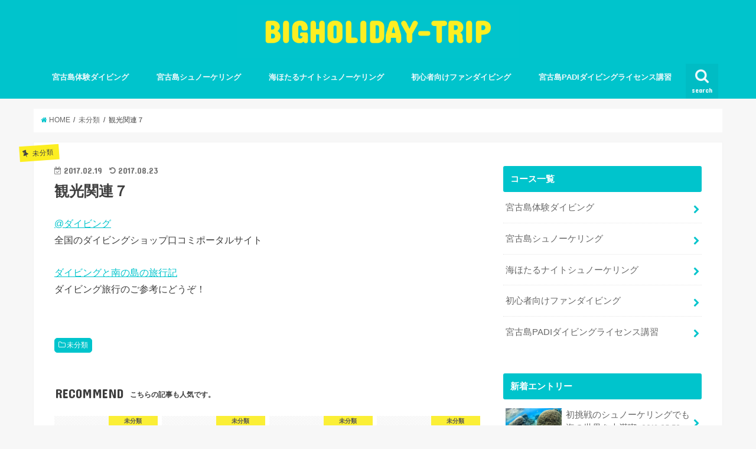

--- FILE ---
content_type: text/html; charset=UTF-8
request_url: https://bigholiday-miyakojima.com/trip/10201
body_size: 10972
content:
<!doctype html>
<!--[if lt IE 7]><html lang="ja"
	prefix="og: http://ogp.me/ns#"  class="no-js lt-ie9 lt-ie8 lt-ie7"><![endif]-->
<!--[if (IE 7)&!(IEMobile)]><html lang="ja"
	prefix="og: http://ogp.me/ns#"  class="no-js lt-ie9 lt-ie8"><![endif]-->
<!--[if (IE 8)&!(IEMobile)]><html lang="ja"
	prefix="og: http://ogp.me/ns#"  class="no-js lt-ie9"><![endif]-->
<!--[if gt IE 8]><!--> <html lang="ja"
	prefix="og: http://ogp.me/ns#"  class="no-js"><!--<![endif]-->

<head>
<meta charset="utf-8">
<meta http-equiv="X-UA-Compatible" content="IE=edge">
<title>観光関連７ | 宮古島体験ダイビングショップ｜BIGHOLIDAY-TRIP</title>
<meta name="HandheldFriendly" content="True">
<meta name="MobileOptimized" content="320">
<meta name="viewport" content="width=device-width, initial-scale=1"/>

<link rel="apple-touch-icon" href="//bigholiday-miyakojima.com/trip/wp-content/uploads/2017/02/2017-02-04-11.44.37.png"><link rel="icon" href="//bigholiday-miyakojima.com/trip/wp-content/uploads/2017/02/cropped-2017-02-04-11.44.37.png">
<link rel="pingback" href="https://bigholiday-miyakojima.com/trip/xmlrpc.php">

<!--[if IE]>
<link rel="shortcut icon" href="//bigholiday-miyakojima.com/trip/wp-content/uploads/2017/02/cropped-2017-02-04-11.44.37.png"><![endif]-->
<!--[if lt IE 9]>
<script src="//html5shiv.googlecode.com/svn/trunk/html5.js"></script>
<script src="//css3-mediaqueries-js.googlecode.com/svn/trunk/css3-mediaqueries.js"></script>
<![endif]-->




<!-- All in One SEO Pack 2.12 by Michael Torbert of Semper Fi Web Designob_start_detected [-1,-1] -->
<meta name="description"  content="@ダイビング 全国のダイビングショップ口コミポータルサイト ダイビングと南の島の旅行記 ダイビング旅行のご参考にどうぞ！" />

<link rel="canonical" href="https://bigholiday-miyakojima.com/trip/10201" />
<meta property="og:title" content="観光関連７ | 宮古島体験ダイビングショップ｜BIGHOLIDAY-TRIP" />
<meta property="og:type" content="activity" />
<meta property="og:url" content="https://bigholiday-miyakojima.com/trip/10201" />
<meta property="og:image" content="https://bigholiday-miyakojima.com/trip/wp-content/plugins/all-in-one-seo-pack/images/default-user-image.png" />
<meta property="og:site_name" content="宮古島体験ダイビングショップ｜BIGHOLIDAY-TRIP" />
<meta property="og:description" content="@ダイビング 全国のダイビングショップ口コミポータルサイト ダイビングと南の島の旅行記 ダイビング旅行のご参考にどうぞ！" />
<meta name="twitter:card" content="summary" />
<meta name="twitter:title" content="観光関連７ | 宮古島体験ダイビングショップ｜BIGHOLIDAY-TRIP" />
<meta name="twitter:description" content="@ダイビング 全国のダイビングショップ口コミポータルサイト ダイビングと南の島の旅行記 ダイビング旅行のご参考にどうぞ！" />
<meta name="twitter:image" content="https://bigholiday-miyakojima.com/trip/wp-content/plugins/all-in-one-seo-pack/images/default-user-image.png" />
<meta itemprop="image" content="https://bigholiday-miyakojima.com/trip/wp-content/plugins/all-in-one-seo-pack/images/default-user-image.png" />
			<script type="2f0ffabfec5abf95fb0933cc-text/javascript">
				window.ga=window.ga||function(){(ga.q=ga.q||[]).push(arguments)};ga.l=+new Date;
				ga('create', 'UA-24999703-7', 'auto');
				// Plugins
				
				ga('send', 'pageview');
			</script>
			<script async src="https://www.google-analytics.com/analytics.js" type="2f0ffabfec5abf95fb0933cc-text/javascript"></script>
			<!-- /all in one seo pack -->
<link rel='dns-prefetch' href='//maps.googleapis.com' />
<link rel='dns-prefetch' href='//ajax.googleapis.com' />
<link rel='dns-prefetch' href='//fonts.googleapis.com' />
<link rel='dns-prefetch' href='//maxcdn.bootstrapcdn.com' />
<link rel='dns-prefetch' href='//s.w.org' />
<link rel="alternate" type="application/rss+xml" title="宮古島体験ダイビングショップ｜BIGHOLIDAY-TRIP &raquo; フィード" href="https://bigholiday-miyakojima.com/trip/feed" />
<link rel="alternate" type="application/rss+xml" title="宮古島体験ダイビングショップ｜BIGHOLIDAY-TRIP &raquo; コメントフィード" href="https://bigholiday-miyakojima.com/trip/comments/feed" />
<link rel="alternate" type="application/rss+xml" title="宮古島体験ダイビングショップ｜BIGHOLIDAY-TRIP &raquo; 観光関連７ のコメントのフィード" href="https://bigholiday-miyakojima.com/trip/10201/feed" />
		<script type="2f0ffabfec5abf95fb0933cc-text/javascript">
			window._wpemojiSettings = {"baseUrl":"https:\/\/s.w.org\/images\/core\/emoji\/2.3\/72x72\/","ext":".png","svgUrl":"https:\/\/s.w.org\/images\/core\/emoji\/2.3\/svg\/","svgExt":".svg","source":{"concatemoji":"https:\/\/bigholiday-miyakojima.com\/trip\/wp-includes\/js\/wp-emoji-release.min.js"}};
			!function(t,a,e){var r,i,n,o=a.createElement("canvas"),l=o.getContext&&o.getContext("2d");function c(t){var e=a.createElement("script");e.src=t,e.defer=e.type="text/javascript",a.getElementsByTagName("head")[0].appendChild(e)}for(n=Array("flag","emoji4"),e.supports={everything:!0,everythingExceptFlag:!0},i=0;i<n.length;i++)e.supports[n[i]]=function(t){var e,a=String.fromCharCode;if(!l||!l.fillText)return!1;switch(l.clearRect(0,0,o.width,o.height),l.textBaseline="top",l.font="600 32px Arial",t){case"flag":return(l.fillText(a(55356,56826,55356,56819),0,0),e=o.toDataURL(),l.clearRect(0,0,o.width,o.height),l.fillText(a(55356,56826,8203,55356,56819),0,0),e===o.toDataURL())?!1:(l.clearRect(0,0,o.width,o.height),l.fillText(a(55356,57332,56128,56423,56128,56418,56128,56421,56128,56430,56128,56423,56128,56447),0,0),e=o.toDataURL(),l.clearRect(0,0,o.width,o.height),l.fillText(a(55356,57332,8203,56128,56423,8203,56128,56418,8203,56128,56421,8203,56128,56430,8203,56128,56423,8203,56128,56447),0,0),e!==o.toDataURL());case"emoji4":return l.fillText(a(55358,56794,8205,9794,65039),0,0),e=o.toDataURL(),l.clearRect(0,0,o.width,o.height),l.fillText(a(55358,56794,8203,9794,65039),0,0),e!==o.toDataURL()}return!1}(n[i]),e.supports.everything=e.supports.everything&&e.supports[n[i]],"flag"!==n[i]&&(e.supports.everythingExceptFlag=e.supports.everythingExceptFlag&&e.supports[n[i]]);e.supports.everythingExceptFlag=e.supports.everythingExceptFlag&&!e.supports.flag,e.DOMReady=!1,e.readyCallback=function(){e.DOMReady=!0},e.supports.everything||(r=function(){e.readyCallback()},a.addEventListener?(a.addEventListener("DOMContentLoaded",r,!1),t.addEventListener("load",r,!1)):(t.attachEvent("onload",r),a.attachEvent("onreadystatechange",function(){"complete"===a.readyState&&e.readyCallback()})),(r=e.source||{}).concatemoji?c(r.concatemoji):r.wpemoji&&r.twemoji&&(c(r.twemoji),c(r.wpemoji)))}(window,document,window._wpemojiSettings);
		</script>
		<style type="text/css">
img.wp-smiley,
img.emoji {
	display: inline !important;
	border: none !important;
	box-shadow: none !important;
	height: 1em !important;
	width: 1em !important;
	margin: 0 .07em !important;
	vertical-align: -0.1em !important;
	background: none !important;
	padding: 0 !important;
}
</style>
<link rel='stylesheet' id='contact-form-7-css'  href='https://bigholiday-miyakojima.com/trip/wp-content/plugins/contact-form-7/includes/css/styles.css' type='text/css' media='all' />
<link rel='stylesheet' id='Pz-HatenaBlogCard-css'  href='https://bigholiday-miyakojima.com/trip/wp-content/uploads/pz-hatenablogcard/style.css' type='text/css' media='all' />
<link rel='stylesheet' id='toc-screen-css'  href='https://bigholiday-miyakojima.com/trip/wp-content/plugins/table-of-contents-plus/screen.min.css' type='text/css' media='all' />
<link rel='stylesheet' id='style-css'  href='https://bigholiday-miyakojima.com/trip/wp-content/themes/jstork/style.css' type='text/css' media='all' />
<link rel='stylesheet' id='slick-css'  href='https://bigholiday-miyakojima.com/trip/wp-content/themes/jstork/library/css/slick.css' type='text/css' media='all' />
<link rel='stylesheet' id='shortcode-css'  href='https://bigholiday-miyakojima.com/trip/wp-content/themes/jstork/library/css/shortcode.css' type='text/css' media='all' />
<link rel='stylesheet' id='gf_Concert-css'  href='//fonts.googleapis.com/css?family=Concert+One' type='text/css' media='all' />
<link rel='stylesheet' id='gf_Lato-css'  href='//fonts.googleapis.com/css?family=Lato' type='text/css' media='all' />
<link rel='stylesheet' id='fontawesome-css'  href='//maxcdn.bootstrapcdn.com/font-awesome/4.6.0/css/font-awesome.min.css' type='text/css' media='all' />
<link rel='stylesheet' id='remodal-css'  href='https://bigholiday-miyakojima.com/trip/wp-content/themes/jstork/library/css/remodal.css' type='text/css' media='all' />
<link rel='stylesheet' id='bsf-Defaults-css'  href='https://bigholiday-miyakojima.com/trip/wp-content/uploads/smile_fonts/Defaults/Defaults.css' type='text/css' media='all' />
<script type="2f0ffabfec5abf95fb0933cc-text/javascript" src='//ajax.googleapis.com/ajax/libs/jquery/1.12.2/jquery.min.js'></script>
<script type="2f0ffabfec5abf95fb0933cc-text/javascript" src='https://maps.googleapis.com/maps/api/js'></script>
<script type="2f0ffabfec5abf95fb0933cc-text/javascript" src='https://bigholiday-miyakojima.com/trip/wp-content/plugins/responsive-scrolling-tables/js/responsivescrollingtables.js'></script>
<link rel='https://api.w.org/' href='https://bigholiday-miyakojima.com/trip/wp-json/' />
<link rel="EditURI" type="application/rsd+xml" title="RSD" href="https://bigholiday-miyakojima.com/trip/xmlrpc.php?rsd" />
<link rel="wlwmanifest" type="application/wlwmanifest+xml" href="https://bigholiday-miyakojima.com/trip/wp-includes/wlwmanifest.xml" /> 
<link rel='prev' title='観光関連６' href='https://bigholiday-miyakojima.com/trip/10198' />
<link rel='next' title='観光関連８' href='https://bigholiday-miyakojima.com/trip/10203' />

<link rel='shortlink' href='https://bigholiday-miyakojima.com/trip/?p=10201' />
<link rel="alternate" type="application/json+oembed" href="https://bigholiday-miyakojima.com/trip/wp-json/oembed/1.0/embed?url=https%3A%2F%2Fbigholiday-miyakojima.com%2Ftrip%2F10201" />
<link rel="alternate" type="text/xml+oembed" href="https://bigholiday-miyakojima.com/trip/wp-json/oembed/1.0/embed?url=https%3A%2F%2Fbigholiday-miyakojima.com%2Ftrip%2F10201&#038;format=xml" />
<style type="text/css">div#toc_container {width: 50%;}</style><style type="text/css">
body{color: #3E3E3E;}
a,#breadcrumb li a i{color: #00c4cc;}
a:hover{color: #fceb00;}
.article-footer .post-categories li a,.article-footer .tags a{  background: #00c4cc;  border:1px solid #00c4cc;}
.article-footer .tags a{color:#00c4cc; background: none;}
.article-footer .post-categories li a:hover,.article-footer .tags a:hover{ background:#fceb00;  border-color:#fceb00;}
input[type="text"],input[type="password"],input[type="datetime"],input[type="datetime-local"],input[type="date"],input[type="month"],input[type="time"],input[type="week"],input[type="number"],input[type="email"],input[type="url"],input[type="search"],input[type="tel"],input[type="color"],select,textarea,.field { background-color: #ffffff;}
/*ヘッダー*/
.header{color: #ffffff;}
.header.bg,.header #inner-header,.menu-sp{background: #00c4cc;}
#logo a{color: #fcee21;}
#g_nav .nav li a,.nav_btn,.menu-sp a,.menu-sp a,.menu-sp > ul:after{color: #edf9fc;}
#logo a:hover,#g_nav .nav li a:hover,.nav_btn:hover{color:#eeeeee;}
@media only screen and (min-width: 768px) {
.nav > li > a:after{background: #eeeeee;}
.nav ul {background: #666666;}
#g_nav .nav li ul.sub-menu li a{color: #f7f7f7;}
}
@media only screen and (max-width: 1165px) {
.site_description{
background: #00c4cc;
color: #ffffff;
}
}
/*メインエリア*/
#inner-content{background: #ffffff}
.top-post-list .post-list:before{background: #00c4cc;}
.widget li a:after{color: #00c4cc;}
/* 投稿ページ見出し */
.entry-content h2,.widgettitle{background: #00c4cc; color: #ffffff;}
.entry-content h3{border-color: #00c4cc;}
.h_boader .entry-content h2{border-color: #00c4cc; color: #3E3E3E;}
.h_balloon .entry-content h2:after{border-top-color: #00c4cc;}
/* リスト要素 */
.entry-content ul li:before{ background: #00c4cc;}
.entry-content ol li:before{ background: #00c4cc;}
/* カテゴリーラベル */
.post-list-card .post-list .eyecatch .cat-name,.top-post-list .post-list .eyecatch .cat-name,.byline .cat-name,.single .authorbox .author-newpost li .cat-name,.related-box li .cat-name,.carouselwrap .cat-name,.eyecatch .cat-name{background: #fcee21; color:  #444444;}
/* ランキングバッジ */
ul.wpp-list li a:before{background: #00c4cc; color: #ffffff;}
/* アーカイブのボタン */
.readmore a{border:1px solid #00c4cc;color:#00c4cc;}
.readmore a:hover{background:#00c4cc;color:#fff;}
/* ボタンの色 */
.btn-wrap a{background: #00c4cc;border: 1px solid #00c4cc;}
.btn-wrap a:hover{background: #fceb00;border-color: #fceb00;}
.btn-wrap.simple a{border:1px solid #00c4cc;color:#00c4cc;}
.btn-wrap.simple a:hover{background:#00c4cc;}
/* コメント */
.blue-btn, .comment-reply-link, #submit { background-color: #00c4cc; }
.blue-btn:hover, .comment-reply-link:hover, #submit:hover, .blue-btn:focus, .comment-reply-link:focus, #submit:focus {background-color: #fceb00; }
/* サイドバー */
#sidebar1{color: #444444;}
.widget a{text-decoration:none; color:#666666;}
.widget a:hover{color:#999999;}
/*フッター*/
#footer-top.bg,#footer-top .inner,.cta-inner{background-color: #666666; color: #CACACA;}
.footer a,#footer-top a{color: #f7f7f7;}
#footer-top .widgettitle{color: #CACACA;}
.footer.bg,.footer .inner {background-color: #666666;color: #CACACA;}
.footer-links li a:before{ color: #00c4cc;}
/* ページネーション */
.pagination a, .pagination span,.page-links a{border-color: #00c4cc; color: #00c4cc;}
.pagination .current,.pagination .current:hover,.page-links ul > li > span{background-color: #00c4cc; border-color: #00c4cc;}
.pagination a:hover, .pagination a:focus,.page-links a:hover, .page-links a:focus{background-color: #00c4cc; color: #fff;}
</style>
<meta name="generator" content="Powered by Visual Composer - drag and drop page builder for WordPress."/>
<!--[if lte IE 9]><link rel="stylesheet" type="text/css" href="https://bigholiday-miyakojima.com/trip/wp-content/plugins/js_composer/assets/css/vc_lte_ie9.min.css" media="screen"><![endif]--><style type="text/css">.broken_link, a.broken_link {
	text-decoration: line-through;
}</style><link rel="icon" href="https://bigholiday-miyakojima.com/trip/wp-content/uploads/2017/02/cropped-2017-02-04-11.44.37-32x32.png" sizes="32x32" />
<link rel="icon" href="https://bigholiday-miyakojima.com/trip/wp-content/uploads/2017/02/cropped-2017-02-04-11.44.37-192x192.png" sizes="192x192" />
<link rel="apple-touch-icon-precomposed" href="https://bigholiday-miyakojima.com/trip/wp-content/uploads/2017/02/cropped-2017-02-04-11.44.37-180x180.png" />
<meta name="msapplication-TileImage" content="https://bigholiday-miyakojima.com/trip/wp-content/uploads/2017/02/cropped-2017-02-04-11.44.37-270x270.png" />
		<style type="text/css" id="wp-custom-css">
			/*
ここに独自の CSS を追加することができます。

詳しくは上のヘルプアイコンをクリックしてください。
*/
.marker-yellow {
background: linear-gradient(transparent 60%, #ffff00 0%);
}

.marker-pink {
background: linear-gradient(transparent 60%, #ff99cc 60%);
}

.home .entry-title {
    display: none;}

.page-id-8901 #theme-page .theme-page-wrapper .theme-content {
	padding: 30px 0;
}

.h-group {
	overflow: hidden;
	font-size: 14px;
	line-height: 1.4;
	border-bottom: 1px solid #eceeef;
}
.h-group-all .h-group:nth-of-type(2n) {
	background-color: #f9f9f9;
}
.h-group-all .h-group:last-of-type {
	background-color: #fff;
	border-bottom: none;
}
.h-group + p {
	display: none;
}

.h-group .h-label {
	float: left;
	width: 30%;
    box-sizing: border-box;
	padding: 8px 4px;
}
.h-group .h-label .h-title {
	font-weight: bold;
}
.h-group .h-label .h-title {
}
.h-group .h-label .h-title-required:before {
	content: '必須';
	background-color: #DE8686;
	padding: 2px 5px;
	margin-right: 3px;
	color: #fff;
	border-radius: 3px;
}

.h-group .h-input {
	float: left;
	width: 70%;
	box-sizing: border-box;
	padding: 8px 10px;
	overflow: hidden;
}
.h-group .h-input input[type=text],
.h-group .h-input input[type=email],
.h-group .h-input textarea {
	width: 80px;
	margin: 0;
    line-height: 1.4;
}
.h-group .h-input input[type=number] {
	color: #767676;
	box-sizing: border-box;
	background-color: #fdfdfd;
	border: 1px solid #e3e3e3;
	outline: 0;
	width: 80px;
	margin: 0;
    line-height: 1.4;
}
#theme-page .h-group .h-input-line input[type=number] {
	width: 80px;
}
#theme-page .h-group .h-input select {
	min-width: initial;
	width: 100%;
	background-color: #fdfdfd;
	margin: 0;
	padding: 10px 2px;
	font-weight: normal;
	color: #767676;
    line-height: 1.4;
}
#theme-page .h-group .h-input-line select {
	width: 86px;
	background-size: 20px;
}
.h-group .h-input p {
	font-size: 14px;
	line-height: 1.4;
}
.h-group-submit .h-input {
	width: 100%;
	text-align :center;
}

.h-group .h-input .h-col-3 {
	float: left;
	box-sizing: border-box;
}

.h-group-submit .h-input input[type=submit] {
	background-color: #FF675B;
	outline: none;
	border: none;
	color: #fff;
	font-size: 16px;
}

@media screen and (max-width: 992px) {
	
	#theme-page .h-group .h-input-line {
		font-size: 12px;
	}
	.h-group .h-label {
		float: none;
		width: 100%;
		padding-left: 4px;
		padding-right: 4px;
	}
	.h-group .h-input {
		float: none;
		width: 100%;
		padding: 8px 4px;
	}
	.h-group-submit .h-input input[type=submit] {
		width: 100%;
	}
}

@media only screen and (max-width: 768px) {

.header.bg.is-animation {
    position: fixed;
    width: 100%;
    box-shadow: rgba(0, 0, 0, 0.2) 2px 2px 3px 0px;
    -webkit-box-shadow: rgba(0, 0, 0, 0.2) 2px 2px 3px 0px;
    -moz-box-shadow: rgba(0, 0, 0, 0.2) 2px 2px 3px 0px;
    transition: 1s;
    z-index: 100;
}

.header.headercenter.is-animation #inner-header {
    min-height: 45px !important;
}
.header.headercenter.is-animation #logo h1 {
	margin: 0;
}
.header.headercenter.is-animation #logo {
    display: inline-flex;
    float: left;
    margin-top: 2px;
}
.header.headercenter.is-animation #logo img {
    max-height: 40px;
	box-sizing: border-box;
}
.header.headercenter.is-animation .nav_btn.search_btn {
    padding-top: 0px;
    padding-bottom: 0;
}
.header.headercenter.is-animation #g_nav {
    float: right;
}
.header.headercenter.is-animation .nav_btn.search_btn {
    padding-top: 0px;
    padding-bottom: 0;
}
.header.headercenter.is-animation .nav > li > a {
    padding-top: 5px;
    padding-bottom: 0;
}

	.header.headercenter.is-animation #logo {
	    min-height: 45px;
	}
	.header.headercenter.is-animation .search_btn {
    display: none;
	}
	.header.headercenter.is-animation .nav_btn {
    right: 0;
    position: relative;
    float: right;
    padding: 5px 0 0;
	}
}

.h-hope-date {
    width: 100%;
}
#main .h-hope-date input[type="number"] {
    display: inline-block;
    width: 52px;
	height: 50px;
    vertical-align: baseline;
	border: 3px solid rgba(51, 51, 51, 0.1);
	box-sizing: border-box;
	margin-bottom: 4px;
	padding: 2px;
}
#main .h-hope-date select {
	display: inline-block;
	width: 142px;
	box-sizing: border-box;
	vertical-align: baseline;
}

#main .h-hope-date input[type="date"] {
	width: 160px;
	margin-right: 12px;
	box-sizing: border-box;
	display: inline-block;
	vertical-align: baseline;
}
.blog-bnr {
	background-color:rgba(221,221,221,0.5);
	margin:0 0 1.5em;
	padding: .4em 0 .2em;
}
@media only screen and (max-width: 480px) {
	.blog-bnr {
		margin-left: -1em;
		margin-right: -1em;

	}
}

.page-id-8900 #g_nav,
.page-id-8900 #footer-top,
.page-id-8900 #footer nav,
.page-id-8900 .g_nav-sp {
	display: none;
}
#accordion-area {
	display: none;
}		</style>
	<noscript><style type="text/css"> .wpb_animate_when_almost_visible { opacity: 1; }</style></noscript></head>

<body data-rsssl=1 class="post-template-default single single-post postid-10201 single-format-standard wpb-js-composer js-comp-ver-5.0.1 vc_responsive">
<div id="container" class="  date_on">

<header class="header animated fadeIn bg headercenter" role="banner">
<div id="inner-header" class="wrap cf">
<div id="logo" class="gf fs_l">
<p class="h1 img"><a href="https://bigholiday-miyakojima.com/trip"><img src="//bigholiday-miyakojima.com/trip/wp-content/uploads/2017/02/2017-02-04-11.44.37.png" alt="宮古島体験ダイビングショップ｜BIGHOLIDAY-TRIP"></a></p>
</div>

<nav id="g_nav" role="navigation">
<a href="#searchbox" data-remodal-target="searchbox" class="nav_btn search_btn"><span class="text gf">search</span></a>

<ul id="menu-%e3%82%b0%e3%83%ad%e3%83%bc%e3%83%90%e3%83%ab%e3%83%8a%e3%83%93" class="nav top-nav cf"><li id="menu-item-8770" class="menu-item menu-item-type-post_type menu-item-object-post menu-item-8770"><a href="https://bigholiday-miyakojima.com/trip/41">宮古島体験ダイビング<span class="gf"></span></a></li>
<li id="menu-item-334" class="menu-item menu-item-type-post_type menu-item-object-post menu-item-334"><a href="https://bigholiday-miyakojima.com/trip/104">宮古島シュノーケリング<span class="gf"></span></a></li>
<li id="menu-item-336" class="menu-item menu-item-type-post_type menu-item-object-post menu-item-336"><a href="https://bigholiday-miyakojima.com/trip/128">海ほたるナイトシュノーケリング<span class="gf"></span></a></li>
<li id="menu-item-338" class="menu-item menu-item-type-post_type menu-item-object-post menu-item-338"><a href="https://bigholiday-miyakojima.com/trip/227">初心者向けファンダイビング<span class="gf"></span></a></li>
<li id="menu-item-8772" class="menu-item menu-item-type-post_type menu-item-object-post menu-item-8772"><a href="https://bigholiday-miyakojima.com/trip/136">宮古島PADIダイビングライセンス講習<span class="gf"></span></a></li>
</ul></nav>

<a href="#spnavi" data-remodal-target="spnavi" class="nav_btn"><span class="text gf">menu</span></a>


</div>
</header>

<div class="remodal" data-remodal-id="spnavi" data-remodal-options="hashTracking:false">
<button data-remodal-action="close" class="remodal-close"><span class="text gf">CLOSE</span></button>
<div id="nav_menu-4" class="widget widget_nav_menu"><h4 class="widgettitle"><span>コース一覧</span></h4><div class="menu-%e3%82%b0%e3%83%ad%e3%83%bc%e3%83%90%e3%83%ab%e3%83%8a%e3%83%93-container"><ul id="menu-%e3%82%b0%e3%83%ad%e3%83%bc%e3%83%90%e3%83%ab%e3%83%8a%e3%83%93-1" class="menu"><li class="menu-item menu-item-type-post_type menu-item-object-post menu-item-8770"><a href="https://bigholiday-miyakojima.com/trip/41">宮古島体験ダイビング<span class="gf"></span></a></li>
<li class="menu-item menu-item-type-post_type menu-item-object-post menu-item-334"><a href="https://bigholiday-miyakojima.com/trip/104">宮古島シュノーケリング<span class="gf"></span></a></li>
<li class="menu-item menu-item-type-post_type menu-item-object-post menu-item-336"><a href="https://bigholiday-miyakojima.com/trip/128">海ほたるナイトシュノーケリング<span class="gf"></span></a></li>
<li class="menu-item menu-item-type-post_type menu-item-object-post menu-item-338"><a href="https://bigholiday-miyakojima.com/trip/227">初心者向けファンダイビング<span class="gf"></span></a></li>
<li class="menu-item menu-item-type-post_type menu-item-object-post menu-item-8772"><a href="https://bigholiday-miyakojima.com/trip/136">宮古島PADIダイビングライセンス講習<span class="gf"></span></a></li>
</ul></div></div><div id="pages-4" class="widget widget_pages"><h4 class="widgettitle"><span>more contents</span></h4>		<ul>
			<li class="page_item page-item-182"><a href="https://bigholiday-miyakojima.com/trip/shop">当店について</a></li>
<li class="page_item page-item-184"><a href="https://bigholiday-miyakojima.com/trip/qa">よくある質問</a></li>
<li class="page_item page-item-186"><a href="https://bigholiday-miyakojima.com/trip/medical">健康チェック</a></li>
<li class="page_item page-item-8927 current_page_parent"><a href="https://bigholiday-miyakojima.com/trip/blog">ブログ</a></li>
<li class="page_item page-item-10845"><a href="https://bigholiday-miyakojima.com/trip/cancel">キャンセルポリシー</a></li>
<li class="page_item page-item-11806"><a href="https://bigholiday-miyakojima.com/trip/price">料金一覧</a></li>
		</ul>
		</div><div id="text-9" class="widget widget_text">			<div class="textwidget"><div class="voice cf l"><figure class="icon"><img src="https://bigholiday-miyakojima.com/trip/wp-content/uploads/2019/05/20190428-2019-04-28-9999_11.jpg"><figcaption class="name">まっちゃん</figcaption></figure><div class="voicecomment">お問い合わせはこちらです！<br>お気軽にどうぞ ♪</div></div>
<div class="btn-wrap aligncenter big rich_yellow"><a href="tel:0980725422">0980-72-5422</a></div>
<div class="btn-wrap aligncenter big rich_yellow"><a href="//bigholiday-miyakojima.com/trip/contactus">お問い合わせ</a></div>
<div class="btn-wrap aligncenter big rich_pink"><a href="//bigholiday-miyakojima.com/trip/contact">ご予約</a></div></div>
		</div><button data-remodal-action="close" class="remodal-close"><span class="text gf">CLOSE</span></button>
</div>



<div class="remodal searchbox" data-remodal-id="searchbox" data-remodal-options="hashTracking:false">
<div class="search cf"><dl><dt>キーワードで記事を検索</dt><dd><form role="search" method="get" id="searchform" class="searchform cf" action="https://bigholiday-miyakojima.com/trip/" >
		<input type="search" placeholder="検索する" value="" name="s" id="s" />
		<button type="submit" id="searchsubmit" ><i class="fa fa-search"></i></button>
		</form></dd></dl></div>
<button data-remodal-action="close" class="remodal-close"><span class="text gf">CLOSE</span></button>
</div>








<div id="breadcrumb" class="breadcrumb inner wrap cf"><ul><li itemscope itemtype="//data-vocabulary.org/Breadcrumb"><a href="https://bigholiday-miyakojima.com/trip/" itemprop="url"><i class="fa fa-home"></i><span itemprop="title"> HOME</span></a></li><li itemscope itemtype="//data-vocabulary.org/Breadcrumb"><a href="https://bigholiday-miyakojima.com/trip/category/%e6%9c%aa%e5%88%86%e9%a1%9e" itemprop="url"><span itemprop="title">未分類</span></a></li><li>観光関連７</li></ul></div>
<div id="content">
<div id="inner-content" class="wrap cf">

<main id="main" class="m-all t-all d-5of7 cf" role="main">
<article id="post-10201" class="post-10201 post type-post status-publish format-standard hentry category-1 article cf" role="article">
<header class="article-header entry-header">
<p class="byline entry-meta vcard cf">

<span class="cat-name cat-id-1">未分類</span>
<time class="date gf entry-date updated">2017.02.19</time>
<time class="date gf entry-date undo updated" datetime="2017-08-23">2017.08.23</time>
<span class="writer name author"><span class="fn">Totty</span></span>
</p>

<h1 class="entry-title single-title" itemprop="headline" rel="bookmark">観光関連７</h1>

</header>



<section class="entry-content cf">


<p><a href="http://www.e-diving.org/">@ダイビング</a><br />
全国のダイビングショップ口コミポータルサイト</p>
<p><a href="http://www.ktseatt.net/">ダイビングと南の島の旅行記</a><br />
ダイビング旅行のご参考にどうぞ！</p>


</section>


<footer class="article-footer">
<ul class="post-categories">
	<li><a href="https://bigholiday-miyakojima.com/trip/category/%e6%9c%aa%e5%88%86%e9%a1%9e" rel="category tag">未分類</a></li></ul></footer>









</article>


  <div class="related-box original-related wow animated fadeIn cf">
    <div class="inbox">
	    <h2 class="related-h h_ttl"><span class="gf">RECOMMEND</span>こちらの記事も人気です。</h2>
		    <div class="related-post">
				<ul class="related-list cf">

  	        <li rel="bookmark" title="観光関連８">
		        <a href="https://bigholiday-miyakojima.com/trip/10203" rel=\"bookmark" title="観光関連８" class="title">
		        	<figure class="eyecatch">
	        	                <img src="https://bigholiday-miyakojima.com/trip/wp-content/themes/jstork/library/images/noimg.png" />
	        	        		<span class="cat-name">未分類</span>
		            </figure>
					<time class="date gf">2017.2.19</time>
					<h3 class="ttl">
						観光関連８					</h3>
				</a>
	        </li>
  	        <li rel="bookmark" title="海外ダイビングショップ関連">
		        <a href="https://bigholiday-miyakojima.com/trip/10168" rel=\"bookmark" title="海外ダイビングショップ関連" class="title">
		        	<figure class="eyecatch">
	        	                <img src="https://bigholiday-miyakojima.com/trip/wp-content/themes/jstork/library/images/noimg.png" />
	        	        		<span class="cat-name">未分類</span>
		            </figure>
					<time class="date gf">2017.2.19</time>
					<h3 class="ttl">
						海外ダイビングショップ関連					</h3>
				</a>
	        </li>
  	        <li rel="bookmark" title="観光関連">
		        <a href="https://bigholiday-miyakojima.com/trip/10184" rel=\"bookmark" title="観光関連" class="title">
		        	<figure class="eyecatch">
	        	                <img src="https://bigholiday-miyakojima.com/trip/wp-content/themes/jstork/library/images/noimg.png" />
	        	        		<span class="cat-name">未分類</span>
		            </figure>
					<time class="date gf">2017.2.19</time>
					<h3 class="ttl">
						観光関連					</h3>
				</a>
	        </li>
  	        <li rel="bookmark" title="観光関連９">
		        <a href="https://bigholiday-miyakojima.com/trip/10599" rel=\"bookmark" title="観光関連９" class="title">
		        	<figure class="eyecatch">
	        	                <img src="https://bigholiday-miyakojima.com/trip/wp-content/themes/jstork/library/images/noimg.png" />
	        	        		<span class="cat-name">未分類</span>
		            </figure>
					<time class="date gf">2017.2.15</time>
					<h3 class="ttl">
						観光関連９					</h3>
				</a>
	        </li>
  	        <li rel="bookmark" title="観光関連２">
		        <a href="https://bigholiday-miyakojima.com/trip/10186" rel=\"bookmark" title="観光関連２" class="title">
		        	<figure class="eyecatch">
	        	                <img src="https://bigholiday-miyakojima.com/trip/wp-content/themes/jstork/library/images/noimg.png" />
	        	        		<span class="cat-name">未分類</span>
		            </figure>
					<time class="date gf">2017.2.19</time>
					<h3 class="ttl">
						観光関連２					</h3>
				</a>
	        </li>
  	        <li rel="bookmark" title="西日本ダイビングショップ関連">
		        <a href="https://bigholiday-miyakojima.com/trip/10126" rel=\"bookmark" title="西日本ダイビングショップ関連" class="title">
		        	<figure class="eyecatch">
	        	                <img src="https://bigholiday-miyakojima.com/trip/wp-content/themes/jstork/library/images/noimg.png" />
	        	        		<span class="cat-name">未分類</span>
		            </figure>
					<time class="date gf">2017.2.16</time>
					<h3 class="ttl">
						西日本ダイビングショップ関連					</h3>
				</a>
	        </li>
  	        <li rel="bookmark" title="退職のお知らせ">
		        <a href="https://bigholiday-miyakojima.com/trip/11851" rel=\"bookmark" title="退職のお知らせ" class="title">
		        	<figure class="eyecatch">
	        	                <img width="300" height="200" src="https://bigholiday-miyakojima.com/trip/wp-content/uploads/2018/10/20170311-IMG_3014-23-2-300x200.jpg" class="attachment-post-thum size-post-thum wp-post-image" alt="" srcset="https://bigholiday-miyakojima.com/trip/wp-content/uploads/2018/10/20170311-IMG_3014-23-2-300x200.jpg 300w, https://bigholiday-miyakojima.com/trip/wp-content/uploads/2018/10/20170311-IMG_3014-23-2-768x512.jpg 768w, https://bigholiday-miyakojima.com/trip/wp-content/uploads/2018/10/20170311-IMG_3014-23-2-1024x683.jpg 1024w" sizes="(max-width: 300px) 100vw, 300px" />	        	        		<span class="cat-name">未分類</span>
		            </figure>
					<time class="date gf">2018.10.12</time>
					<h3 class="ttl">
						退職のお知らせ					</h3>
				</a>
	        </li>
  	        <li rel="bookmark" title="ダイビング情報">
		        <a href="https://bigholiday-miyakojima.com/trip/10180" rel=\"bookmark" title="ダイビング情報" class="title">
		        	<figure class="eyecatch">
	        	                <img src="https://bigholiday-miyakojima.com/trip/wp-content/themes/jstork/library/images/noimg.png" />
	        	        		<span class="cat-name">未分類</span>
		            </figure>
					<time class="date gf">2017.2.19</time>
					<h3 class="ttl">
						ダイビング情報					</h3>
				</a>
	        </li>
  
  			</ul>
	    </div>
    </div>
</div>
  
<div class="authorbox wow animated fadeIn" data-wow-delay="0.5s">
</div>
</main>
<div id="sidebar1" class="sidebar m-all t-all d-2of7 cf" role="complementary">



<script type="2f0ffabfec5abf95fb0933cc-text/javascript">
(function($) {
	$(document).ready(function() {
		
		var windowWidth = $(window).width();
		var windowSm = 1166;
		if (windowSm <= windowWidth) {
		
			/*
			Ads Sidewinder
			by Hamachiya2. http://d.hatena.ne.jp/Hamachiya2/20120820/adsense_sidewinder
			*/
			var main = $('#main'); // メインカラムのID
			var side = $('#sidebar1'); // サイドバーのID
			var wrapper = $('#scrollfix'); // 広告を包む要素のID
	
			var w = $(window);
			var wrapperHeight = wrapper.outerHeight();
			var wrapperTop = wrapper.offset().top;
			var sideLeft = side.offset().left;
	
			var sideMargin = {
				top: side.css('margin-top') ? side.css('margin-top') : 0,
				right: side.css('margin-right') ? side.css('margin-right') : 0,
				bottom: side.css('margin-bottom') ? side.css('margin-bottom') : 0,
				left: side.css('margin-left') ? side.css('margin-left') : 0
			};
	
			var winLeft;
			var pos;
	
			var scrollAdjust = function() {
				sideHeight = side.outerHeight();
				mainHeight = main.outerHeight();
				mainAbs = main.offset().top + mainHeight;
				var winTop = w.scrollTop();
				winLeft = w.scrollLeft();
				var winHeight = w.height();
				var nf = (winTop > wrapperTop) && (mainHeight > sideHeight) ? true : false;
				pos = !nf ? 'static' : (winTop + wrapperHeight) > mainAbs ? 'absolute' : 'fixed';
				if (pos === 'fixed') {
					side.css({
						position: pos,
						top: '',
						bottom: winHeight - wrapperHeight,
						left: sideLeft - winLeft,
						margin: 0
					});
	
				} else if (pos === 'absolute') {
					side.css({
						position: pos,
						top: mainAbs - sideHeight,
						bottom: '',
						left: sideLeft,
						margin: 0
					});
	
				} else {
					side.css({
						position: pos,
						marginTop: sideMargin.top,
						marginRight: sideMargin.right,
						marginBottom: sideMargin.bottom,
						marginLeft: sideMargin.left
					});
				}
			};
	
			var resizeAdjust = function() {
				side.css({
					position:'static',
					marginTop: sideMargin.top,
					marginRight: sideMargin.right,
					marginBottom: sideMargin.bottom,
					marginLeft: sideMargin.left
				});
				sideLeft = side.offset().left;
				winLeft = w.scrollLeft();
				if (pos === 'fixed') {
					side.css({
						position: pos,
						left: sideLeft - winLeft,
						margin: 0
					});
	
				} else if (pos === 'absolute') {
					side.css({
						position: pos,
						left: sideLeft,
						margin: 0
					});
				}
			};
			w.on('load', scrollAdjust);
			w.on('scroll', scrollAdjust);
			w.on('resize', resizeAdjust);
		}
	});
})(jQuery);
</script>
<div id="scrollfix" class="add fixed cf">
<div id="nav_menu-8" class="widget widget_nav_menu"><h4 class="widgettitle"><span>コース一覧</span></h4><div class="menu-%e3%82%b0%e3%83%ad%e3%83%bc%e3%83%90%e3%83%ab%e3%83%8a%e3%83%93-container"><ul id="menu-%e3%82%b0%e3%83%ad%e3%83%bc%e3%83%90%e3%83%ab%e3%83%8a%e3%83%93-2" class="menu"><li class="menu-item menu-item-type-post_type menu-item-object-post menu-item-8770"><a href="https://bigholiday-miyakojima.com/trip/41">宮古島体験ダイビング<span class="gf"></span></a></li>
<li class="menu-item menu-item-type-post_type menu-item-object-post menu-item-334"><a href="https://bigholiday-miyakojima.com/trip/104">宮古島シュノーケリング<span class="gf"></span></a></li>
<li class="menu-item menu-item-type-post_type menu-item-object-post menu-item-336"><a href="https://bigholiday-miyakojima.com/trip/128">海ほたるナイトシュノーケリング<span class="gf"></span></a></li>
<li class="menu-item menu-item-type-post_type menu-item-object-post menu-item-338"><a href="https://bigholiday-miyakojima.com/trip/227">初心者向けファンダイビング<span class="gf"></span></a></li>
<li class="menu-item menu-item-type-post_type menu-item-object-post menu-item-8772"><a href="https://bigholiday-miyakojima.com/trip/136">宮古島PADIダイビングライセンス講習<span class="gf"></span></a></li>
</ul></div></div>          <div id="new-entries" class="widget widget_recent_entries widget_new_img_post cf">
            <h4 class="widgettitle"><span>新着エントリー</span></h4>
			<ul>
												<li>
			<a class="cf" href="https://bigholiday-miyakojima.com/trip/11921" title="初挑戦のシュノーケリングでも海の世界を大満喫">
						<figure class="eyecatch">
			<img width="486" height="290" src="https://bigholiday-miyakojima.com/trip/wp-content/uploads/2019/05/20170208-IMG_6605-486x290.jpg" class="attachment-home-thum size-home-thum wp-post-image" alt="" />			</figure>
						初挑戦のシュノーケリングでも海の世界を大満喫			<span class="date gf">2019.05.30</span>
			</a>
			</li><!-- /.new-entry -->
						<li>
			<a class="cf" href="https://bigholiday-miyakojima.com/trip/11851" title="退職のお知らせ">
						<figure class="eyecatch">
			<img width="486" height="290" src="https://bigholiday-miyakojima.com/trip/wp-content/uploads/2018/10/20170311-IMG_3014-23-2-486x290.jpg" class="attachment-home-thum size-home-thum wp-post-image" alt="" />			</figure>
						退職のお知らせ			<span class="date gf">2018.10.12</span>
			</a>
			</li><!-- /.new-entry -->
						<li>
			<a class="cf" href="https://bigholiday-miyakojima.com/trip/11744" title="毎日まいにち快晴の宮古島｜昼だけじゃなく夜も海で楽しめる季節です。">
						<figure class="eyecatch">
			<img width="486" height="290" src="https://bigholiday-miyakojima.com/trip/wp-content/uploads/2018/05/image4-486x290.jpeg" class="attachment-home-thum size-home-thum wp-post-image" alt="宮古島ナイトシュノーケリング" />			</figure>
						毎日まいにち快晴の宮古島｜昼だけじゃなく夜も海で楽しめる季節です。			<span class="date gf">2018.05.30</span>
			</a>
			</li><!-- /.new-entry -->
						<li>
			<a class="cf" href="https://bigholiday-miyakojima.com/trip/10332" title="講習でしっかりマスターしたい３つのスキル">
						<figure class="eyecatch">
			<img width="486" height="290" src="https://bigholiday-miyakojima.com/trip/wp-content/uploads/2017/05/B-2017-7072-486x290.jpg" class="attachment-home-thum size-home-thum wp-post-image" alt="ライセンス講習" />			</figure>
						講習でしっかりマスターしたい３つのスキル			<span class="date gf">2018.05.17</span>
			</a>
			</li><!-- /.new-entry -->
						<li>
			<a class="cf" href="https://bigholiday-miyakojima.com/trip/10248" title="基本のダイビング用語集">
						<figure class="eyecatch">
			<img width="486" height="290" src="https://bigholiday-miyakojima.com/trip/wp-content/uploads/2017/05/B-2017-8452-486x290.jpg" class="attachment-home-thum size-home-thum wp-post-image" alt="宮古島体験ダイビング" />			</figure>
						基本のダイビング用語集			<span class="date gf">2018.05.17</span>
			</a>
			</li><!-- /.new-entry -->
									</ul>
          </div><!-- /#new-entries -->
        </div>

</div></div>
</div>
<div id="page-top">
	<a href="#header" title="ページトップへ"><i class="fa fa-chevron-up"></i></a>
</div>
<div id="footer-top" class="wow animated fadeIn cf bg">
	<div class="inner wrap cf">
							<div class="m-all t-1of2 d-1of3">
			<div id="nav_menu-3" class="widget footerwidget widget_nav_menu"><h4 class="widgettitle"><span>menu</span></h4><div class="menu-%e3%82%b0%e3%83%ad%e3%83%bc%e3%83%90%e3%83%ab%e3%83%8a%e3%83%93-container"><ul id="menu-%e3%82%b0%e3%83%ad%e3%83%bc%e3%83%90%e3%83%ab%e3%83%8a%e3%83%93-3" class="menu"><li class="menu-item menu-item-type-post_type menu-item-object-post menu-item-8770"><a href="https://bigholiday-miyakojima.com/trip/41">宮古島体験ダイビング<span class="gf"></span></a></li>
<li class="menu-item menu-item-type-post_type menu-item-object-post menu-item-334"><a href="https://bigholiday-miyakojima.com/trip/104">宮古島シュノーケリング<span class="gf"></span></a></li>
<li class="menu-item menu-item-type-post_type menu-item-object-post menu-item-336"><a href="https://bigholiday-miyakojima.com/trip/128">海ほたるナイトシュノーケリング<span class="gf"></span></a></li>
<li class="menu-item menu-item-type-post_type menu-item-object-post menu-item-338"><a href="https://bigholiday-miyakojima.com/trip/227">初心者向けファンダイビング<span class="gf"></span></a></li>
<li class="menu-item menu-item-type-post_type menu-item-object-post menu-item-8772"><a href="https://bigholiday-miyakojima.com/trip/136">宮古島PADIダイビングライセンス講習<span class="gf"></span></a></li>
</ul></div></div>			</div>
				
					<div class="m-all t-1of2 d-1of3">
			<div id="pages-3" class="widget footerwidget widget_pages"><h4 class="widgettitle"><span>more contents</span></h4>		<ul>
			<li class="page_item page-item-182"><a href="https://bigholiday-miyakojima.com/trip/shop">当店について</a></li>
<li class="page_item page-item-184"><a href="https://bigholiday-miyakojima.com/trip/qa">よくある質問</a></li>
<li class="page_item page-item-8927 current_page_parent"><a href="https://bigholiday-miyakojima.com/trip/blog">ブログ</a></li>
<li class="page_item page-item-10845"><a href="https://bigholiday-miyakojima.com/trip/cancel">キャンセルポリシー</a></li>
<li class="page_item page-item-11806"><a href="https://bigholiday-miyakojima.com/trip/price">料金一覧</a></li>
		</ul>
		</div>			</div>
				
					<div class="m-all t-1of2 d-1of3">
			<div id="text-8" class="widget footerwidget widget_text"><h4 class="widgettitle"><span>contact us</span></h4>			<div class="textwidget"><div class="btn-wrap aligncenter big rich_yellow"><a href="tel:0980725422" onclick="if (!window.__cfRLUnblockHandlers) return false; ”ga(‘send’," ‘event’, ‘click’, ‘tel-tap’);” data-cf-modified-2f0ffabfec5abf95fb0933cc-="">0980-72-5422</a></div>
<div class="btn-wrap aligncenter big rich_yellow"><a href="//bigholiday-miyakojima.com/trip/contactus">お問い合わせ</a></div>
<div class="btn-wrap aligncenter big rich_pink"><a href="//bigholiday-miyakojima.com/trip/contact">ご予約</a></div></div>
		</div>			</div>
					</div>
</div>

<footer id="footer" class="footer bg" role="contentinfo">
	<div id="inner-footer" class="inner wrap cf">
		<nav role="navigation">
			<div class="footer-links cf"><ul id="menu-%e9%9a%a0%e3%82%8c%e3%83%a1%e3%83%8b%e3%83%a5%e3%83%bc" class="footer-nav cf"><li id="menu-item-8940" class="menu-item menu-item-type-post_type menu-item-object-page menu-item-8940"><a href="https://bigholiday-miyakojima.com/trip/rule">プライバシーポリシー<span class="gf"></span></a></li>
<li id="menu-item-11840" class="menu-item menu-item-type-post_type menu-item-object-page menu-item-11840"><a href="https://bigholiday-miyakojima.com/trip/medical">健康チェック<span class="gf"></span></a></li>
<li id="menu-item-10150" class="menu-item menu-item-type-post_type menu-item-object-page menu-item-10150"><a href="https://bigholiday-miyakojima.com/trip/site1">サイト<span class="gf"></span></a></li>
<li id="menu-item-8942" class="menu-item menu-item-type-post_type menu-item-object-page menu-item-8942"><a href="https://bigholiday-miyakojima.com/trip/site-map">サイトマップ<span class="gf"></span></a></li>
</ul></div>		</nav>
		<p class="source-org copyright">&copy;Copyright2026 <a href="https://bigholiday-miyakojima.com/trip" rel="nofollow">宮古島体験ダイビングショップ｜BIGHOLIDAY-TRIP</a>.All Rights Reserved.</p>
	</div>
</footer>
</div>
<script type="2f0ffabfec5abf95fb0933cc-text/javascript">

</script>
<script type="2f0ffabfec5abf95fb0933cc-text/javascript">
/* <![CDATA[ */
var wpcf7 = {"apiSettings":{"root":"https:\/\/bigholiday-miyakojima.com\/trip\/wp-json\/contact-form-7\/v1","namespace":"contact-form-7\/v1"},"recaptcha":{"messages":{"empty":"\u3042\u306a\u305f\u304c\u30ed\u30dc\u30c3\u30c8\u3067\u306f\u306a\u3044\u3053\u3068\u3092\u8a3c\u660e\u3057\u3066\u304f\u3060\u3055\u3044\u3002"}}};
/* ]]> */
</script>
<script type="2f0ffabfec5abf95fb0933cc-text/javascript" src='https://bigholiday-miyakojima.com/trip/wp-content/plugins/contact-form-7/includes/js/scripts.js'></script>
<script type="2f0ffabfec5abf95fb0933cc-text/javascript">
/* <![CDATA[ */
var tocplus = {"smooth_scroll":"1","visibility_show":"show","visibility_hide":"hide","width":"50%"};
/* ]]> */
</script>
<script type="2f0ffabfec5abf95fb0933cc-text/javascript" src='https://bigholiday-miyakojima.com/trip/wp-content/plugins/table-of-contents-plus/front.min.js'></script>
<script type="2f0ffabfec5abf95fb0933cc-text/javascript" src='https://bigholiday-miyakojima.com/trip/wp-content/themes/jstork/library/js/libs/slick.min.js'></script>
<script type="2f0ffabfec5abf95fb0933cc-text/javascript" src='https://bigholiday-miyakojima.com/trip/wp-content/themes/jstork/library/js/libs/remodal.js'></script>
<script type="2f0ffabfec5abf95fb0933cc-text/javascript" src='https://bigholiday-miyakojima.com/trip/wp-content/themes/jstork/library/js/libs/masonry.pkgd.min.js'></script>
<script type="2f0ffabfec5abf95fb0933cc-text/javascript" src='https://bigholiday-miyakojima.com/trip/wp-includes/js/imagesloaded.min.js'></script>
<script type="2f0ffabfec5abf95fb0933cc-text/javascript" src='https://bigholiday-miyakojima.com/trip/wp-content/themes/jstork/library/js/scripts.js'></script>
<script type="2f0ffabfec5abf95fb0933cc-text/javascript" src='https://bigholiday-miyakojima.com/trip/wp-content/themes/jstork/library/js/libs/modernizr.custom.min.js'></script>
<script type="2f0ffabfec5abf95fb0933cc-text/javascript" src='https://bigholiday-miyakojima.com/trip/wp-includes/js/wp-embed.min.js'></script>
<!-- start Simple Custom CSS and JS -->
<script type="2f0ffabfec5abf95fb0933cc-text/javascript">
jQuery(function( $ ) {
	var $win = $(window),
	    $header = $('header'),
	    animationClass = 'is-animation';
	$win.on('load scroll', function() {
		var value = $(this).scrollTop();
		if ( value > 100 ) {
			$header.addClass(animationClass);
		} else {
			$header.removeClass(animationClass);
		}
	});
});</script>
<!-- end Simple Custom CSS and JS -->
<script type="2f0ffabfec5abf95fb0933cc-text/javascript">
jQuery('#accordion-open').on('click', function() {
	jQuery('#accordion-area').toggleClass('accordion-area-show');
	if ( jQuery('#accordion-area').hasClass('accordion-area-show') ) {
		jQuery('#accordion-area').slideDown();
	} else {
		jQuery('#accordion-area').slideUp();
	}
	return false;
});
</script>
<script src="/cdn-cgi/scripts/7d0fa10a/cloudflare-static/rocket-loader.min.js" data-cf-settings="2f0ffabfec5abf95fb0933cc-|49" defer></script><script defer src="https://static.cloudflareinsights.com/beacon.min.js/vcd15cbe7772f49c399c6a5babf22c1241717689176015" integrity="sha512-ZpsOmlRQV6y907TI0dKBHq9Md29nnaEIPlkf84rnaERnq6zvWvPUqr2ft8M1aS28oN72PdrCzSjY4U6VaAw1EQ==" data-cf-beacon='{"version":"2024.11.0","token":"aef74628695944309ec10ebd5e75c08e","r":1,"server_timing":{"name":{"cfCacheStatus":true,"cfEdge":true,"cfExtPri":true,"cfL4":true,"cfOrigin":true,"cfSpeedBrain":true},"location_startswith":null}}' crossorigin="anonymous"></script>
</body>
</html>

--- FILE ---
content_type: text/plain
request_url: https://www.google-analytics.com/j/collect?v=1&_v=j102&a=111540467&t=pageview&_s=1&dl=https%3A%2F%2Fbigholiday-miyakojima.com%2Ftrip%2F10201&ul=en-us%40posix&dt=%E8%A6%B3%E5%85%89%E9%96%A2%E9%80%A3%EF%BC%97%20%7C%20%E5%AE%AE%E5%8F%A4%E5%B3%B6%E4%BD%93%E9%A8%93%E3%83%80%E3%82%A4%E3%83%93%E3%83%B3%E3%82%B0%E3%82%B7%E3%83%A7%E3%83%83%E3%83%97%EF%BD%9CBIGHOLIDAY-TRIP&sr=1280x720&vp=1280x720&_u=IEBAAEABAAAAACAAI~&jid=324321417&gjid=435013912&cid=643081269.1769459927&tid=UA-24999703-7&_gid=1501343134.1769459927&_r=1&_slc=1&z=1626829723
body_size: -453
content:
2,cG-D9NR68M81S